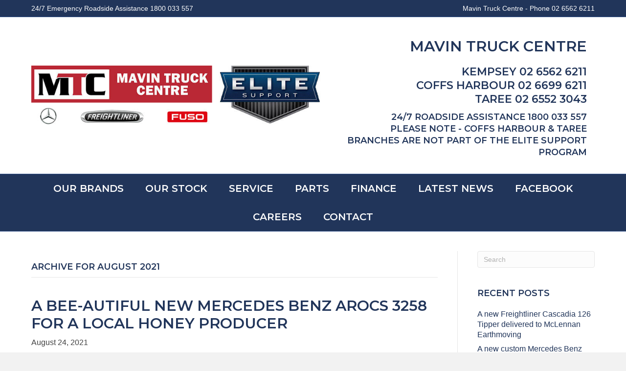

--- FILE ---
content_type: text/html; charset=UTF-8
request_url: https://www.mavintrucks.com.au/2021/08/
body_size: 10020
content:
<!DOCTYPE html>
<html lang="en-AU">
<head>
<meta charset="UTF-8" />
<meta name='viewport' content='width=device-width, initial-scale=1.0' />
<meta http-equiv='X-UA-Compatible' content='IE=edge' />
<link rel="profile" href="https://gmpg.org/xfn/11" />
<title>August 2021 &#8211; Mavin Truck Centre Mercedes Freightliner Trucks</title>
<meta name='robots' content='max-image-preview:large' />
	<style>img:is([sizes="auto" i], [sizes^="auto," i]) { contain-intrinsic-size: 3000px 1500px }</style>
	<link rel='dns-prefetch' href='//fonts.googleapis.com' />
<link href='https://fonts.gstatic.com' crossorigin rel='preconnect' />
<link rel="alternate" type="application/rss+xml" title="Mavin Truck Centre Mercedes Freightliner Trucks &raquo; Feed" href="https://www.mavintrucks.com.au/feed/" />
<link rel="alternate" type="application/rss+xml" title="Mavin Truck Centre Mercedes Freightliner Trucks &raquo; Comments Feed" href="https://www.mavintrucks.com.au/comments/feed/" />
<script>
window._wpemojiSettings = {"baseUrl":"https:\/\/s.w.org\/images\/core\/emoji\/16.0.1\/72x72\/","ext":".png","svgUrl":"https:\/\/s.w.org\/images\/core\/emoji\/16.0.1\/svg\/","svgExt":".svg","source":{"concatemoji":"https:\/\/www.mavintrucks.com.au\/wp-includes\/js\/wp-emoji-release.min.js?ver=6.8.3"}};
/*! This file is auto-generated */
!function(s,n){var o,i,e;function c(e){try{var t={supportTests:e,timestamp:(new Date).valueOf()};sessionStorage.setItem(o,JSON.stringify(t))}catch(e){}}function p(e,t,n){e.clearRect(0,0,e.canvas.width,e.canvas.height),e.fillText(t,0,0);var t=new Uint32Array(e.getImageData(0,0,e.canvas.width,e.canvas.height).data),a=(e.clearRect(0,0,e.canvas.width,e.canvas.height),e.fillText(n,0,0),new Uint32Array(e.getImageData(0,0,e.canvas.width,e.canvas.height).data));return t.every(function(e,t){return e===a[t]})}function u(e,t){e.clearRect(0,0,e.canvas.width,e.canvas.height),e.fillText(t,0,0);for(var n=e.getImageData(16,16,1,1),a=0;a<n.data.length;a++)if(0!==n.data[a])return!1;return!0}function f(e,t,n,a){switch(t){case"flag":return n(e,"\ud83c\udff3\ufe0f\u200d\u26a7\ufe0f","\ud83c\udff3\ufe0f\u200b\u26a7\ufe0f")?!1:!n(e,"\ud83c\udde8\ud83c\uddf6","\ud83c\udde8\u200b\ud83c\uddf6")&&!n(e,"\ud83c\udff4\udb40\udc67\udb40\udc62\udb40\udc65\udb40\udc6e\udb40\udc67\udb40\udc7f","\ud83c\udff4\u200b\udb40\udc67\u200b\udb40\udc62\u200b\udb40\udc65\u200b\udb40\udc6e\u200b\udb40\udc67\u200b\udb40\udc7f");case"emoji":return!a(e,"\ud83e\udedf")}return!1}function g(e,t,n,a){var r="undefined"!=typeof WorkerGlobalScope&&self instanceof WorkerGlobalScope?new OffscreenCanvas(300,150):s.createElement("canvas"),o=r.getContext("2d",{willReadFrequently:!0}),i=(o.textBaseline="top",o.font="600 32px Arial",{});return e.forEach(function(e){i[e]=t(o,e,n,a)}),i}function t(e){var t=s.createElement("script");t.src=e,t.defer=!0,s.head.appendChild(t)}"undefined"!=typeof Promise&&(o="wpEmojiSettingsSupports",i=["flag","emoji"],n.supports={everything:!0,everythingExceptFlag:!0},e=new Promise(function(e){s.addEventListener("DOMContentLoaded",e,{once:!0})}),new Promise(function(t){var n=function(){try{var e=JSON.parse(sessionStorage.getItem(o));if("object"==typeof e&&"number"==typeof e.timestamp&&(new Date).valueOf()<e.timestamp+604800&&"object"==typeof e.supportTests)return e.supportTests}catch(e){}return null}();if(!n){if("undefined"!=typeof Worker&&"undefined"!=typeof OffscreenCanvas&&"undefined"!=typeof URL&&URL.createObjectURL&&"undefined"!=typeof Blob)try{var e="postMessage("+g.toString()+"("+[JSON.stringify(i),f.toString(),p.toString(),u.toString()].join(",")+"));",a=new Blob([e],{type:"text/javascript"}),r=new Worker(URL.createObjectURL(a),{name:"wpTestEmojiSupports"});return void(r.onmessage=function(e){c(n=e.data),r.terminate(),t(n)})}catch(e){}c(n=g(i,f,p,u))}t(n)}).then(function(e){for(var t in e)n.supports[t]=e[t],n.supports.everything=n.supports.everything&&n.supports[t],"flag"!==t&&(n.supports.everythingExceptFlag=n.supports.everythingExceptFlag&&n.supports[t]);n.supports.everythingExceptFlag=n.supports.everythingExceptFlag&&!n.supports.flag,n.DOMReady=!1,n.readyCallback=function(){n.DOMReady=!0}}).then(function(){return e}).then(function(){var e;n.supports.everything||(n.readyCallback(),(e=n.source||{}).concatemoji?t(e.concatemoji):e.wpemoji&&e.twemoji&&(t(e.twemoji),t(e.wpemoji)))}))}((window,document),window._wpemojiSettings);
</script>
<style id='wp-emoji-styles-inline-css'>

	img.wp-smiley, img.emoji {
		display: inline !important;
		border: none !important;
		box-shadow: none !important;
		height: 1em !important;
		width: 1em !important;
		margin: 0 0.07em !important;
		vertical-align: -0.1em !important;
		background: none !important;
		padding: 0 !important;
	}
</style>
<link rel='stylesheet' id='wp-block-library-css' href='https://www.mavintrucks.com.au/wp-includes/css/dist/block-library/style.min.css?ver=6.8.3' media='all' />
<style id='wp-block-library-theme-inline-css'>
.wp-block-audio :where(figcaption){color:#555;font-size:13px;text-align:center}.is-dark-theme .wp-block-audio :where(figcaption){color:#ffffffa6}.wp-block-audio{margin:0 0 1em}.wp-block-code{border:1px solid #ccc;border-radius:4px;font-family:Menlo,Consolas,monaco,monospace;padding:.8em 1em}.wp-block-embed :where(figcaption){color:#555;font-size:13px;text-align:center}.is-dark-theme .wp-block-embed :where(figcaption){color:#ffffffa6}.wp-block-embed{margin:0 0 1em}.blocks-gallery-caption{color:#555;font-size:13px;text-align:center}.is-dark-theme .blocks-gallery-caption{color:#ffffffa6}:root :where(.wp-block-image figcaption){color:#555;font-size:13px;text-align:center}.is-dark-theme :root :where(.wp-block-image figcaption){color:#ffffffa6}.wp-block-image{margin:0 0 1em}.wp-block-pullquote{border-bottom:4px solid;border-top:4px solid;color:currentColor;margin-bottom:1.75em}.wp-block-pullquote cite,.wp-block-pullquote footer,.wp-block-pullquote__citation{color:currentColor;font-size:.8125em;font-style:normal;text-transform:uppercase}.wp-block-quote{border-left:.25em solid;margin:0 0 1.75em;padding-left:1em}.wp-block-quote cite,.wp-block-quote footer{color:currentColor;font-size:.8125em;font-style:normal;position:relative}.wp-block-quote:where(.has-text-align-right){border-left:none;border-right:.25em solid;padding-left:0;padding-right:1em}.wp-block-quote:where(.has-text-align-center){border:none;padding-left:0}.wp-block-quote.is-large,.wp-block-quote.is-style-large,.wp-block-quote:where(.is-style-plain){border:none}.wp-block-search .wp-block-search__label{font-weight:700}.wp-block-search__button{border:1px solid #ccc;padding:.375em .625em}:where(.wp-block-group.has-background){padding:1.25em 2.375em}.wp-block-separator.has-css-opacity{opacity:.4}.wp-block-separator{border:none;border-bottom:2px solid;margin-left:auto;margin-right:auto}.wp-block-separator.has-alpha-channel-opacity{opacity:1}.wp-block-separator:not(.is-style-wide):not(.is-style-dots){width:100px}.wp-block-separator.has-background:not(.is-style-dots){border-bottom:none;height:1px}.wp-block-separator.has-background:not(.is-style-wide):not(.is-style-dots){height:2px}.wp-block-table{margin:0 0 1em}.wp-block-table td,.wp-block-table th{word-break:normal}.wp-block-table :where(figcaption){color:#555;font-size:13px;text-align:center}.is-dark-theme .wp-block-table :where(figcaption){color:#ffffffa6}.wp-block-video :where(figcaption){color:#555;font-size:13px;text-align:center}.is-dark-theme .wp-block-video :where(figcaption){color:#ffffffa6}.wp-block-video{margin:0 0 1em}:root :where(.wp-block-template-part.has-background){margin-bottom:0;margin-top:0;padding:1.25em 2.375em}
</style>
<style id='classic-theme-styles-inline-css'>
/*! This file is auto-generated */
.wp-block-button__link{color:#fff;background-color:#32373c;border-radius:9999px;box-shadow:none;text-decoration:none;padding:calc(.667em + 2px) calc(1.333em + 2px);font-size:1.125em}.wp-block-file__button{background:#32373c;color:#fff;text-decoration:none}
</style>
<style id='global-styles-inline-css'>
:root{--wp--preset--aspect-ratio--square: 1;--wp--preset--aspect-ratio--4-3: 4/3;--wp--preset--aspect-ratio--3-4: 3/4;--wp--preset--aspect-ratio--3-2: 3/2;--wp--preset--aspect-ratio--2-3: 2/3;--wp--preset--aspect-ratio--16-9: 16/9;--wp--preset--aspect-ratio--9-16: 9/16;--wp--preset--color--black: #000000;--wp--preset--color--cyan-bluish-gray: #abb8c3;--wp--preset--color--white: #ffffff;--wp--preset--color--pale-pink: #f78da7;--wp--preset--color--vivid-red: #cf2e2e;--wp--preset--color--luminous-vivid-orange: #ff6900;--wp--preset--color--luminous-vivid-amber: #fcb900;--wp--preset--color--light-green-cyan: #7bdcb5;--wp--preset--color--vivid-green-cyan: #00d084;--wp--preset--color--pale-cyan-blue: #8ed1fc;--wp--preset--color--vivid-cyan-blue: #0693e3;--wp--preset--color--vivid-purple: #9b51e0;--wp--preset--color--fl-heading-text: #21355a;--wp--preset--color--fl-body-bg: #f2f2f2;--wp--preset--color--fl-body-text: #424242;--wp--preset--color--fl-accent: #21355a;--wp--preset--color--fl-accent-hover: #295195;--wp--preset--color--fl-topbar-bg: #21355a;--wp--preset--color--fl-topbar-text: #ffffff;--wp--preset--color--fl-topbar-link: #ffffff;--wp--preset--color--fl-topbar-hover: #76accd;--wp--preset--color--fl-header-bg: #ffffff;--wp--preset--color--fl-header-text: #21355a;--wp--preset--color--fl-header-link: #21355a;--wp--preset--color--fl-header-hover: #76accd;--wp--preset--color--fl-nav-bg: #21355a;--wp--preset--color--fl-nav-link: #ffffff;--wp--preset--color--fl-nav-hover: #76accd;--wp--preset--color--fl-content-bg: #ffffff;--wp--preset--color--fl-footer-widgets-bg: #ffffff;--wp--preset--color--fl-footer-widgets-text: #757575;--wp--preset--color--fl-footer-widgets-link: #2b7bb9;--wp--preset--color--fl-footer-widgets-hover: #2b7bb9;--wp--preset--color--fl-footer-bg: #21355a;--wp--preset--color--fl-footer-text: #ffffff;--wp--preset--color--fl-footer-link: #ffffff;--wp--preset--color--fl-footer-hover: #76accd;--wp--preset--gradient--vivid-cyan-blue-to-vivid-purple: linear-gradient(135deg,rgba(6,147,227,1) 0%,rgb(155,81,224) 100%);--wp--preset--gradient--light-green-cyan-to-vivid-green-cyan: linear-gradient(135deg,rgb(122,220,180) 0%,rgb(0,208,130) 100%);--wp--preset--gradient--luminous-vivid-amber-to-luminous-vivid-orange: linear-gradient(135deg,rgba(252,185,0,1) 0%,rgba(255,105,0,1) 100%);--wp--preset--gradient--luminous-vivid-orange-to-vivid-red: linear-gradient(135deg,rgba(255,105,0,1) 0%,rgb(207,46,46) 100%);--wp--preset--gradient--very-light-gray-to-cyan-bluish-gray: linear-gradient(135deg,rgb(238,238,238) 0%,rgb(169,184,195) 100%);--wp--preset--gradient--cool-to-warm-spectrum: linear-gradient(135deg,rgb(74,234,220) 0%,rgb(151,120,209) 20%,rgb(207,42,186) 40%,rgb(238,44,130) 60%,rgb(251,105,98) 80%,rgb(254,248,76) 100%);--wp--preset--gradient--blush-light-purple: linear-gradient(135deg,rgb(255,206,236) 0%,rgb(152,150,240) 100%);--wp--preset--gradient--blush-bordeaux: linear-gradient(135deg,rgb(254,205,165) 0%,rgb(254,45,45) 50%,rgb(107,0,62) 100%);--wp--preset--gradient--luminous-dusk: linear-gradient(135deg,rgb(255,203,112) 0%,rgb(199,81,192) 50%,rgb(65,88,208) 100%);--wp--preset--gradient--pale-ocean: linear-gradient(135deg,rgb(255,245,203) 0%,rgb(182,227,212) 50%,rgb(51,167,181) 100%);--wp--preset--gradient--electric-grass: linear-gradient(135deg,rgb(202,248,128) 0%,rgb(113,206,126) 100%);--wp--preset--gradient--midnight: linear-gradient(135deg,rgb(2,3,129) 0%,rgb(40,116,252) 100%);--wp--preset--font-size--small: 13px;--wp--preset--font-size--medium: 20px;--wp--preset--font-size--large: 36px;--wp--preset--font-size--x-large: 42px;--wp--preset--spacing--20: 0.44rem;--wp--preset--spacing--30: 0.67rem;--wp--preset--spacing--40: 1rem;--wp--preset--spacing--50: 1.5rem;--wp--preset--spacing--60: 2.25rem;--wp--preset--spacing--70: 3.38rem;--wp--preset--spacing--80: 5.06rem;--wp--preset--shadow--natural: 6px 6px 9px rgba(0, 0, 0, 0.2);--wp--preset--shadow--deep: 12px 12px 50px rgba(0, 0, 0, 0.4);--wp--preset--shadow--sharp: 6px 6px 0px rgba(0, 0, 0, 0.2);--wp--preset--shadow--outlined: 6px 6px 0px -3px rgba(255, 255, 255, 1), 6px 6px rgba(0, 0, 0, 1);--wp--preset--shadow--crisp: 6px 6px 0px rgba(0, 0, 0, 1);}:where(.is-layout-flex){gap: 0.5em;}:where(.is-layout-grid){gap: 0.5em;}body .is-layout-flex{display: flex;}.is-layout-flex{flex-wrap: wrap;align-items: center;}.is-layout-flex > :is(*, div){margin: 0;}body .is-layout-grid{display: grid;}.is-layout-grid > :is(*, div){margin: 0;}:where(.wp-block-columns.is-layout-flex){gap: 2em;}:where(.wp-block-columns.is-layout-grid){gap: 2em;}:where(.wp-block-post-template.is-layout-flex){gap: 1.25em;}:where(.wp-block-post-template.is-layout-grid){gap: 1.25em;}.has-black-color{color: var(--wp--preset--color--black) !important;}.has-cyan-bluish-gray-color{color: var(--wp--preset--color--cyan-bluish-gray) !important;}.has-white-color{color: var(--wp--preset--color--white) !important;}.has-pale-pink-color{color: var(--wp--preset--color--pale-pink) !important;}.has-vivid-red-color{color: var(--wp--preset--color--vivid-red) !important;}.has-luminous-vivid-orange-color{color: var(--wp--preset--color--luminous-vivid-orange) !important;}.has-luminous-vivid-amber-color{color: var(--wp--preset--color--luminous-vivid-amber) !important;}.has-light-green-cyan-color{color: var(--wp--preset--color--light-green-cyan) !important;}.has-vivid-green-cyan-color{color: var(--wp--preset--color--vivid-green-cyan) !important;}.has-pale-cyan-blue-color{color: var(--wp--preset--color--pale-cyan-blue) !important;}.has-vivid-cyan-blue-color{color: var(--wp--preset--color--vivid-cyan-blue) !important;}.has-vivid-purple-color{color: var(--wp--preset--color--vivid-purple) !important;}.has-black-background-color{background-color: var(--wp--preset--color--black) !important;}.has-cyan-bluish-gray-background-color{background-color: var(--wp--preset--color--cyan-bluish-gray) !important;}.has-white-background-color{background-color: var(--wp--preset--color--white) !important;}.has-pale-pink-background-color{background-color: var(--wp--preset--color--pale-pink) !important;}.has-vivid-red-background-color{background-color: var(--wp--preset--color--vivid-red) !important;}.has-luminous-vivid-orange-background-color{background-color: var(--wp--preset--color--luminous-vivid-orange) !important;}.has-luminous-vivid-amber-background-color{background-color: var(--wp--preset--color--luminous-vivid-amber) !important;}.has-light-green-cyan-background-color{background-color: var(--wp--preset--color--light-green-cyan) !important;}.has-vivid-green-cyan-background-color{background-color: var(--wp--preset--color--vivid-green-cyan) !important;}.has-pale-cyan-blue-background-color{background-color: var(--wp--preset--color--pale-cyan-blue) !important;}.has-vivid-cyan-blue-background-color{background-color: var(--wp--preset--color--vivid-cyan-blue) !important;}.has-vivid-purple-background-color{background-color: var(--wp--preset--color--vivid-purple) !important;}.has-black-border-color{border-color: var(--wp--preset--color--black) !important;}.has-cyan-bluish-gray-border-color{border-color: var(--wp--preset--color--cyan-bluish-gray) !important;}.has-white-border-color{border-color: var(--wp--preset--color--white) !important;}.has-pale-pink-border-color{border-color: var(--wp--preset--color--pale-pink) !important;}.has-vivid-red-border-color{border-color: var(--wp--preset--color--vivid-red) !important;}.has-luminous-vivid-orange-border-color{border-color: var(--wp--preset--color--luminous-vivid-orange) !important;}.has-luminous-vivid-amber-border-color{border-color: var(--wp--preset--color--luminous-vivid-amber) !important;}.has-light-green-cyan-border-color{border-color: var(--wp--preset--color--light-green-cyan) !important;}.has-vivid-green-cyan-border-color{border-color: var(--wp--preset--color--vivid-green-cyan) !important;}.has-pale-cyan-blue-border-color{border-color: var(--wp--preset--color--pale-cyan-blue) !important;}.has-vivid-cyan-blue-border-color{border-color: var(--wp--preset--color--vivid-cyan-blue) !important;}.has-vivid-purple-border-color{border-color: var(--wp--preset--color--vivid-purple) !important;}.has-vivid-cyan-blue-to-vivid-purple-gradient-background{background: var(--wp--preset--gradient--vivid-cyan-blue-to-vivid-purple) !important;}.has-light-green-cyan-to-vivid-green-cyan-gradient-background{background: var(--wp--preset--gradient--light-green-cyan-to-vivid-green-cyan) !important;}.has-luminous-vivid-amber-to-luminous-vivid-orange-gradient-background{background: var(--wp--preset--gradient--luminous-vivid-amber-to-luminous-vivid-orange) !important;}.has-luminous-vivid-orange-to-vivid-red-gradient-background{background: var(--wp--preset--gradient--luminous-vivid-orange-to-vivid-red) !important;}.has-very-light-gray-to-cyan-bluish-gray-gradient-background{background: var(--wp--preset--gradient--very-light-gray-to-cyan-bluish-gray) !important;}.has-cool-to-warm-spectrum-gradient-background{background: var(--wp--preset--gradient--cool-to-warm-spectrum) !important;}.has-blush-light-purple-gradient-background{background: var(--wp--preset--gradient--blush-light-purple) !important;}.has-blush-bordeaux-gradient-background{background: var(--wp--preset--gradient--blush-bordeaux) !important;}.has-luminous-dusk-gradient-background{background: var(--wp--preset--gradient--luminous-dusk) !important;}.has-pale-ocean-gradient-background{background: var(--wp--preset--gradient--pale-ocean) !important;}.has-electric-grass-gradient-background{background: var(--wp--preset--gradient--electric-grass) !important;}.has-midnight-gradient-background{background: var(--wp--preset--gradient--midnight) !important;}.has-small-font-size{font-size: var(--wp--preset--font-size--small) !important;}.has-medium-font-size{font-size: var(--wp--preset--font-size--medium) !important;}.has-large-font-size{font-size: var(--wp--preset--font-size--large) !important;}.has-x-large-font-size{font-size: var(--wp--preset--font-size--x-large) !important;}
:where(.wp-block-post-template.is-layout-flex){gap: 1.25em;}:where(.wp-block-post-template.is-layout-grid){gap: 1.25em;}
:where(.wp-block-columns.is-layout-flex){gap: 2em;}:where(.wp-block-columns.is-layout-grid){gap: 2em;}
:root :where(.wp-block-pullquote){font-size: 1.5em;line-height: 1.6;}
</style>
<link rel='stylesheet' id='jquery-magnificpopup-css' href='https://www.mavintrucks.com.au/wp-content/plugins/bb-plugin/css/jquery.magnificpopup.min.css?ver=2.10.0.5' media='all' />
<link rel='stylesheet' id='bootstrap-css' href='https://www.mavintrucks.com.au/wp-content/themes/bb-theme/css/bootstrap.min.css?ver=1.7.19.1' media='all' />
<link rel='stylesheet' id='fl-automator-skin-css' href='https://www.mavintrucks.com.au/wp-content/uploads/bb-theme/skin-696d412cb3a7f.css?ver=1.7.19.1' media='all' />
<link rel='stylesheet' id='fl-child-theme-css' href='https://www.mavintrucks.com.au/wp-content/themes/bb-theme-child/style.css?ver=6.8.3' media='all' />
<link rel='stylesheet' id='fl-builder-google-fonts-54415bb42194d3934d545ffcaff4be80-css' href='//fonts.googleapis.com/css?family=Montserrat%3A600&#038;ver=6.8.3' media='all' />
<script src="https://www.mavintrucks.com.au/wp-includes/js/jquery/jquery.min.js?ver=3.7.1" id="jquery-core-js"></script>
<script src="https://www.mavintrucks.com.au/wp-includes/js/jquery/jquery-migrate.min.js?ver=3.4.1" id="jquery-migrate-js"></script>
<link rel="https://api.w.org/" href="https://www.mavintrucks.com.au/wp-json/" /><link rel="EditURI" type="application/rsd+xml" title="RSD" href="https://www.mavintrucks.com.au/xmlrpc.php?rsd" />
<meta name="generator" content="WordPress 6.8.3" />
<link rel="icon" href="https://www.mavintrucks.com.au/wp-content/uploads/2020/01/cropped-argosy_front-32x32.jpg" sizes="32x32" />
<link rel="icon" href="https://www.mavintrucks.com.au/wp-content/uploads/2020/01/cropped-argosy_front-192x192.jpg" sizes="192x192" />
<link rel="apple-touch-icon" href="https://www.mavintrucks.com.au/wp-content/uploads/2020/01/cropped-argosy_front-180x180.jpg" />
<meta name="msapplication-TileImage" content="https://www.mavintrucks.com.au/wp-content/uploads/2020/01/cropped-argosy_front-270x270.jpg" />
		<style id="wp-custom-css">
			.fl-page-nav-bottom {
  text-align: center;
}

.fl-page-nav-bottom ul.nav {
  float: none;
}

.fl-page-nav-bottom ul.nav > li {
  display: inline-block;
  float: none;
}

.fl-page-nav-bottom ul.sub-menu {
  text-align: left;
}

.center-vertical {
  align-items: center;
}

html body .fl-page-bar {
font-size:14px;
}

table, th, td {
  border: 1px solid black;
  border-collapse: collapse;
}
th, td {
  padding: 10px;
}
@media (min-width: 768px) {
  /*Change logo wrapper width*/
  .fl-page-header-primary .row > div:first-child {
    width: 55%;
  }
  /*Change header content wrapper width*/
  .fl-page-header-primary .row > div:last-child {
    width: 45%;
  }
}
		</style>
		<meta name=”viewport” content=”width=device-width, initial-scale=1″><meta name="google-site-verification" content="MjjG0ZeAIXJpH-3p_DZ9TKKLDMY8wtXulepx9RcVI94" />
</head>
<body class="archive date wp-theme-bb-theme wp-child-theme-bb-theme-child fl-builder-2-10-0-5 fl-theme-1-7-19-1 fl-no-js fl-framework-bootstrap fl-preset-default fl-full-width" itemscope="itemscope" itemtype="https://schema.org/WebPage">
<a aria-label="Skip to content" class="fl-screen-reader-text" href="#fl-main-content">Skip to content</a><div class="fl-page">
	<div class="fl-page-bar">
	<div class="fl-page-bar-container container">
		<div class="fl-page-bar-row row">
			<div class="col-sm-6 col-md-6 text-left clearfix"><div class="fl-page-bar-text fl-page-bar-text-1">24/7 Emergency Roadside Assistance <a href="tel:1800 033 557">1800 033 557</a></div></div>			<div class="col-sm-6 col-md-6 text-right clearfix"><div class="fl-page-bar-text fl-page-bar-text-2">Mavin Truck Centre - <a href="tel:0265626211">Phone 02 6562 6211</a></div></div>		</div>
	</div>
</div><!-- .fl-page-bar -->
<header class="fl-page-header fl-page-header-primary fl-page-nav-bottom fl-page-nav-toggle-button fl-page-nav-toggle-visible-mobile" itemscope="itemscope" itemtype="https://schema.org/WPHeader" role="banner">
	<div class="fl-page-header-wrap">
		<div class="fl-page-header-container container">
			<div class="fl-page-header-row row">
				<div class="col-sm-6 col-md-6 fl-page-header-logo-col">
					<div class="fl-page-header-logo" itemscope="itemscope" itemtype="https://schema.org/Organization">
						<a href="https://www.mavintrucks.com.au/" itemprop="url"><img class="fl-logo-img" loading="false" data-no-lazy="1"   itemscope itemtype="https://schema.org/ImageObject" src="https://www.mavintrucks.com.au/wp-content/uploads/2020/11/mavin_truck_centre.jpg" data-retina="https://www.mavintrucks.com.au/wp-content/uploads/2020/11/mavin_truck_centre.jpg" data-mobile="https://www.mavintrucks.com.au/wp-content/uploads/2020/11/mavin_truck_centre_elite.jpg" data-mobile-width="471" data-mobile-height="346" title="" width="767" data-width="767" height="155" data-height="155" alt="Mavin Truck Centre Mercedes Freightliner Trucks" /><meta itemprop="name" content="Mavin Truck Centre Mercedes Freightliner Trucks" /></a>
											</div>
				</div>
				<div class="col-sm-6 col-md-6 fl-page-nav-col">
					<div class="fl-page-header-content">
						<div class="fl-page-header-text"><h2>Mavin Truck Centre</h2><h3><a href="tel:0265626211">Kempsey 02 6562 6211</a><br>
<a href="tel:0266996211">Coffs Harbour 02 6699 6211</a><br>
<a href="tel:0265523043 ">Taree 02 6552 3043 </a></h3>
<h4>24/7 Roadside Assistance<a href="tel:1800 033 557"> 1800 033 557</a><br>PLEASE NOTE - COFFS HARBOUR & TAREE BRANCHES ARE NOT PART OF THE ELITE SUPPORT PROGRAM</h4></div>					</div>
				</div>
			</div>
		</div>
	</div>
	<div class="fl-page-nav-wrap">
		<div class="fl-page-nav-container container">
			<nav class="fl-page-nav navbar navbar-default navbar-expand-md" aria-label="Header Menu" itemscope="itemscope" itemtype="https://schema.org/SiteNavigationElement" role="navigation">
				<button type="button" class="navbar-toggle navbar-toggler" data-toggle="collapse" data-target=".fl-page-nav-collapse">
					<span>Menu</span>
				</button>
				<div class="fl-page-nav-collapse collapse navbar-collapse">
					<ul id="menu-mavin" class="nav navbar-nav menu fl-theme-menu"><li id="menu-item-470" class="menu-item menu-item-type-custom menu-item-object-custom menu-item-has-children menu-item-470 nav-item"><a href="#" class="nav-link">Our Brands</a><div class="fl-submenu-icon-wrap"><span class="fl-submenu-toggle-icon"></span></div>
<ul class="sub-menu">
	<li id="menu-item-2058" class="menu-item menu-item-type-custom menu-item-object-custom menu-item-2058 nav-item"><a target="_blank" href="https://www.mercedes-benz-trucks.com/au/en/home.html" class="nav-link">Mercedes Benz</a></li>
	<li id="menu-item-2059" class="menu-item menu-item-type-custom menu-item-object-custom menu-item-2059 nav-item"><a target="_blank" href="https://www.freightliner.com.au/" class="nav-link">Freightliner</a></li>
	<li id="menu-item-2060" class="menu-item menu-item-type-custom menu-item-object-custom menu-item-2060 nav-item"><a target="_blank" href="https://www.fuso.com.au/" class="nav-link">Fuso</a></li>
</ul>
</li>
<li id="menu-item-69" class="menu-item menu-item-type-custom menu-item-object-custom menu-item-has-children menu-item-69 nav-item"><a target="_blank" href="http://mavintruckcentre.industrysales.com.au" class="nav-link">Our Stock</a><div class="fl-submenu-icon-wrap"><span class="fl-submenu-toggle-icon"></span></div>
<ul class="sub-menu">
	<li id="menu-item-2063" class="menu-item menu-item-type-custom menu-item-object-custom menu-item-2063 nav-item"><a target="_blank" href="http://mavintruckcentre.industrysales.com.au" class="nav-link">New Trucks</a></li>
	<li id="menu-item-2064" class="menu-item menu-item-type-custom menu-item-object-custom menu-item-2064 nav-item"><a target="_blank" href="http://mavintruckcentre.industrysales.com.au" class="nav-link">Used Trucks</a></li>
</ul>
</li>
<li id="menu-item-235" class="menu-item menu-item-type-post_type menu-item-object-page menu-item-has-children menu-item-235 nav-item"><a href="https://www.mavintrucks.com.au/truck-repairs-and-service-kempsey-nsw/" class="nav-link">Service</a><div class="fl-submenu-icon-wrap"><span class="fl-submenu-toggle-icon"></span></div>
<ul class="sub-menu">
	<li id="menu-item-1655" class="menu-item menu-item-type-post_type menu-item-object-page menu-item-1655 nav-item"><a href="https://www.mavintrucks.com.au/daimler-elite-support-certification/" class="nav-link">Elite Support</a></li>
</ul>
</li>
<li id="menu-item-234" class="menu-item menu-item-type-post_type menu-item-object-page menu-item-234 nav-item"><a href="https://www.mavintrucks.com.au/truck-spare-parts-kempsey-nsw/" class="nav-link">Parts</a></li>
<li id="menu-item-257" class="menu-item menu-item-type-post_type menu-item-object-page menu-item-257 nav-item"><a href="https://www.mavintrucks.com.au/truck-finance/" class="nav-link">Finance</a></li>
<li id="menu-item-283" class="menu-item menu-item-type-post_type menu-item-object-page current_page_parent menu-item-283 nav-item"><a href="https://www.mavintrucks.com.au/latest-news-from-mavin-truck-centre/" class="nav-link">Latest News</a></li>
<li id="menu-item-825" class="menu-item menu-item-type-custom menu-item-object-custom menu-item-825 nav-item"><a target="_blank" href="https://www.facebook.com/mavintruckcentre" class="nav-link">Facebook</a></li>
<li id="menu-item-2088" class="menu-item menu-item-type-post_type menu-item-object-page menu-item-2088 nav-item"><a href="https://www.mavintrucks.com.au/careers-with-mavin-trucks-join-our-team/" class="nav-link">Careers</a></li>
<li id="menu-item-236" class="menu-item menu-item-type-post_type menu-item-object-page menu-item-236 nav-item"><a href="https://www.mavintrucks.com.au/contact-mavin-truck-centre-kempsey-nsw/" class="nav-link">Contact</a></li>
</ul>				</div>
			</nav>
		</div>
	</div>
</header><!-- .fl-page-header -->
	<div id="fl-main-content" class="fl-page-content" itemprop="mainContentOfPage" role="main">

		
<div class="fl-archive container">
	<div class="row">

		
		<div class="fl-content fl-content-left col-md-9" itemscope="itemscope" itemtype="https://schema.org/Blog">

			<header class="fl-archive-header" role="banner">
	<h1 class="fl-archive-title">Archive for  August 2021</h1>
</header>

			
									<article class="fl-post post-1090 post type-post status-publish format-standard has-post-thumbnail hentry category-mavin-truck-centre category-mercedes-benz category-our-customers" id="fl-post-1090" itemscope="itemscope" itemtype="https://schema.org/BlogPosting">

				
	<header class="fl-post-header">
		<h2 class="fl-post-title" itemprop="headline">
			<a href="https://www.mavintrucks.com.au/mavin-truck-centre/a-bee-autiful-new-mercedes-benz-arocs-3258-for-a-local-honey-producer/" rel="bookmark" title="A BEE-autiful new Mercedes Benz Arocs 3258 for a local honey producer">A BEE-autiful new Mercedes Benz Arocs 3258 for a local honey producer</a>
					</h2>
		<div class="fl-post-meta fl-post-meta-top"><span class="fl-post-date">August 24, 2021</span></div><meta itemscope itemprop="mainEntityOfPage" itemtype="https://schema.org/WebPage" itemid="https://www.mavintrucks.com.au/mavin-truck-centre/a-bee-autiful-new-mercedes-benz-arocs-3258-for-a-local-honey-producer/" content="A BEE-autiful new Mercedes Benz Arocs 3258 for a local honey producer" /><meta itemprop="datePublished" content="2021-08-24" /><meta itemprop="dateModified" content="2021-08-23" /><div itemprop="publisher" itemscope itemtype="https://schema.org/Organization"><meta itemprop="name" content="Mavin Truck Centre Mercedes Freightliner Trucks"><div itemprop="logo" itemscope itemtype="https://schema.org/ImageObject"><meta itemprop="url" content="https://www.mavintrucks.com.au/wp-content/uploads/2020/11/mavin_truck_centre.jpg"></div></div><div itemscope itemprop="author" itemtype="https://schema.org/Person"><meta itemprop="url" content="https://www.mavintrucks.com.au/author/admin/" /><meta itemprop="name" content="MTC" /></div><div itemscope itemprop="image" itemtype="https://schema.org/ImageObject"><meta itemprop="url" content="https://www.mavintrucks.com.au/wp-content/uploads/2021/08/arocs1.jpg" /><meta itemprop="width" content="1600" /><meta itemprop="height" content="1067" /></div><div itemprop="interactionStatistic" itemscope itemtype="https://schema.org/InteractionCounter"><meta itemprop="interactionType" content="https://schema.org/CommentAction" /><meta itemprop="userInteractionCount" content="0" /></div>	</header><!-- .fl-post-header -->

					<div class="fl-post-thumb">
			<a href="https://www.mavintrucks.com.au/mavin-truck-centre/a-bee-autiful-new-mercedes-benz-arocs-3258-for-a-local-honey-producer/" rel="bookmark" title="A BEE-autiful new Mercedes Benz Arocs 3258 for a local honey producer">
				<img width="1280" height="854" src="https://www.mavintrucks.com.au/wp-content/uploads/2021/08/arocs1-1280x854.jpg" class="attachment-large size-large wp-post-image" alt="" decoding="async" fetchpriority="high" srcset="https://www.mavintrucks.com.au/wp-content/uploads/2021/08/arocs1-1280x854.jpg 1280w, https://www.mavintrucks.com.au/wp-content/uploads/2021/08/arocs1-800x534.jpg 800w, https://www.mavintrucks.com.au/wp-content/uploads/2021/08/arocs1-300x200.jpg 300w, https://www.mavintrucks.com.au/wp-content/uploads/2021/08/arocs1-768x512.jpg 768w, https://www.mavintrucks.com.au/wp-content/uploads/2021/08/arocs1-1536x1024.jpg 1536w, https://www.mavintrucks.com.au/wp-content/uploads/2021/08/arocs1.jpg 1600w" sizes="(max-width: 1280px) 100vw, 1280px" />			</a>
		</div>
		
					<div class="fl-post-content clearfix" itemprop="text">
		<p>The Cooper family of Eungai Creek have just taken delivery of a brand new Mercedes Benz Arocs 3258. The truck will be used to deliver bee hives across NSW, Victoria and Western Queensland. If fact they currently have bees in Robinvale, Victoria pollinating almond plantations. Ross Cooper has been farming honey for over 40 years&hellip;</p>
<a class="fl-post-more-link" href="https://www.mavintrucks.com.au/mavin-truck-centre/a-bee-autiful-new-mercedes-benz-arocs-3258-for-a-local-honey-producer/">Read More</a>	</div><!-- .fl-post-content -->

			
</article>
<!-- .fl-post -->
				
				
			
		</div>

		<div class="fl-sidebar  fl-sidebar-right fl-sidebar-display-desktop col-md-3" itemscope="itemscope" itemtype="https://schema.org/WPSideBar">
		<aside id="search-2" class="fl-widget widget_search"><form aria-label="Search" method="get" role="search" action="https://www.mavintrucks.com.au/" title="Type and press Enter to search.">
	<input aria-label="Search" type="search" class="fl-search-input form-control" name="s" placeholder="Search"  value="" onfocus="if (this.value === 'Search') { this.value = ''; }" onblur="if (this.value === '') this.value='Search';" />
</form>
</aside>
		<aside id="recent-posts-2" class="fl-widget widget_recent_entries">
		<h4 class="fl-widget-title">Recent Posts</h4>
		<ul>
											<li>
					<a href="https://www.mavintrucks.com.au/freightliner/a-new-freightliner-cascadia-126-tipper-delivered-to-mclennan-earthmoving/">A new Freightliner Cascadia 126 Tipper delivered to McLennan Earthmoving</a>
									</li>
											<li>
					<a href="https://www.mavintrucks.com.au/actros/a-new-custom-mercedes-benz-2663-from-mtc-joins-the-xpress-fleet/">A new custom Mercedes Benz 2663 from MTC joins the Xpress Fleet</a>
									</li>
											<li>
					<a href="https://www.mavintrucks.com.au/mercedes-benz/mtc-deliver-a-new-mercedes-benz-2646-fitted-with-a-custom-built-horse-float/">MTC deliver a new Mercedes Benz 2646 fitted with a Custom Built Horse Float</a>
									</li>
											<li>
					<a href="https://www.mavintrucks.com.au/actros/another-mercedes-benz-actros-1835l-rigid-delivered-to-deans-express-delivery/">Another Mercedes Benz Actros 1835L Rigid delivered to Deans Express Delivery</a>
									</li>
											<li>
					<a href="https://www.mavintrucks.com.au/mercedes-benz/mtc-deliver-6-more-mercedes-benz-actros-2646-pure-models-to-northern-freight-services/">MTC deliver 6 more Mercedes Benz Actros 2646 Pure Models to Northern Freight Services</a>
									</li>
											<li>
					<a href="https://www.mavintrucks.com.au/freightliner/nabiac-hay-rural/">Nabiac Hay &#038; Rural take delivery of another Freightliner Cascadia from MTC</a>
									</li>
											<li>
					<a href="https://www.mavintrucks.com.au/our-customers/a-new-cascadia-126-delivered-to-a-m-stone-transport/">A new Freightliner Cascadia 126 delivered to A &#038; M Stone Transport</a>
									</li>
											<li>
					<a href="https://www.mavintrucks.com.au/mercedes-benz/a-new-mercedes-benz-actros-2658-streamspace/">A new Mercedes Benz Actros 2658 Streamspace 19m B Double combination</a>
									</li>
											<li>
					<a href="https://www.mavintrucks.com.au/mercedes-benz/mtc-deliver-the-30th-new-truck-to-the-team-at-williamson-bros/">MTC deliver the 30th new truck to the team at Williamson Bros.</a>
									</li>
											<li>
					<a href="https://www.mavintrucks.com.au/mercedes-benz/local-beekeeper-zach-takes-delivery-of-his-new-arocs-3253/">Local Beekeeper Zach takes delivery of his new Arocs 3253</a>
									</li>
					</ul>

		</aside><aside id="archives-2" class="fl-widget widget_archive"><h4 class="fl-widget-title">Archives</h4>
			<ul>
					<li><a href='https://www.mavintrucks.com.au/2024/12/'>December 2024</a></li>
	<li><a href='https://www.mavintrucks.com.au/2024/11/'>November 2024</a></li>
	<li><a href='https://www.mavintrucks.com.au/2024/10/'>October 2024</a></li>
	<li><a href='https://www.mavintrucks.com.au/2024/09/'>September 2024</a></li>
	<li><a href='https://www.mavintrucks.com.au/2024/07/'>July 2024</a></li>
	<li><a href='https://www.mavintrucks.com.au/2024/05/'>May 2024</a></li>
	<li><a href='https://www.mavintrucks.com.au/2024/04/'>April 2024</a></li>
	<li><a href='https://www.mavintrucks.com.au/2024/03/'>March 2024</a></li>
	<li><a href='https://www.mavintrucks.com.au/2024/02/'>February 2024</a></li>
	<li><a href='https://www.mavintrucks.com.au/2023/12/'>December 2023</a></li>
	<li><a href='https://www.mavintrucks.com.au/2023/11/'>November 2023</a></li>
	<li><a href='https://www.mavintrucks.com.au/2023/10/'>October 2023</a></li>
	<li><a href='https://www.mavintrucks.com.au/2023/09/'>September 2023</a></li>
	<li><a href='https://www.mavintrucks.com.au/2023/08/'>August 2023</a></li>
	<li><a href='https://www.mavintrucks.com.au/2023/07/'>July 2023</a></li>
	<li><a href='https://www.mavintrucks.com.au/2023/05/'>May 2023</a></li>
	<li><a href='https://www.mavintrucks.com.au/2023/02/'>February 2023</a></li>
	<li><a href='https://www.mavintrucks.com.au/2023/01/'>January 2023</a></li>
	<li><a href='https://www.mavintrucks.com.au/2022/12/'>December 2022</a></li>
	<li><a href='https://www.mavintrucks.com.au/2022/11/'>November 2022</a></li>
	<li><a href='https://www.mavintrucks.com.au/2022/10/'>October 2022</a></li>
	<li><a href='https://www.mavintrucks.com.au/2022/09/'>September 2022</a></li>
	<li><a href='https://www.mavintrucks.com.au/2022/08/'>August 2022</a></li>
	<li><a href='https://www.mavintrucks.com.au/2022/07/'>July 2022</a></li>
	<li><a href='https://www.mavintrucks.com.au/2022/06/'>June 2022</a></li>
	<li><a href='https://www.mavintrucks.com.au/2022/05/'>May 2022</a></li>
	<li><a href='https://www.mavintrucks.com.au/2022/04/'>April 2022</a></li>
	<li><a href='https://www.mavintrucks.com.au/2022/03/'>March 2022</a></li>
	<li><a href='https://www.mavintrucks.com.au/2022/02/'>February 2022</a></li>
	<li><a href='https://www.mavintrucks.com.au/2022/01/'>January 2022</a></li>
	<li><a href='https://www.mavintrucks.com.au/2021/12/'>December 2021</a></li>
	<li><a href='https://www.mavintrucks.com.au/2021/11/'>November 2021</a></li>
	<li><a href='https://www.mavintrucks.com.au/2021/10/'>October 2021</a></li>
	<li><a href='https://www.mavintrucks.com.au/2021/09/'>September 2021</a></li>
	<li><a href='https://www.mavintrucks.com.au/2021/08/' aria-current="page">August 2021</a></li>
	<li><a href='https://www.mavintrucks.com.au/2021/07/'>July 2021</a></li>
	<li><a href='https://www.mavintrucks.com.au/2021/06/'>June 2021</a></li>
	<li><a href='https://www.mavintrucks.com.au/2021/05/'>May 2021</a></li>
	<li><a href='https://www.mavintrucks.com.au/2021/04/'>April 2021</a></li>
	<li><a href='https://www.mavintrucks.com.au/2021/03/'>March 2021</a></li>
	<li><a href='https://www.mavintrucks.com.au/2021/02/'>February 2021</a></li>
	<li><a href='https://www.mavintrucks.com.au/2021/01/'>January 2021</a></li>
	<li><a href='https://www.mavintrucks.com.au/2020/12/'>December 2020</a></li>
	<li><a href='https://www.mavintrucks.com.au/2020/11/'>November 2020</a></li>
	<li><a href='https://www.mavintrucks.com.au/2020/10/'>October 2020</a></li>
	<li><a href='https://www.mavintrucks.com.au/2020/09/'>September 2020</a></li>
	<li><a href='https://www.mavintrucks.com.au/2020/08/'>August 2020</a></li>
	<li><a href='https://www.mavintrucks.com.au/2020/07/'>July 2020</a></li>
	<li><a href='https://www.mavintrucks.com.au/2020/05/'>May 2020</a></li>
	<li><a href='https://www.mavintrucks.com.au/2019/02/'>February 2019</a></li>
	<li><a href='https://www.mavintrucks.com.au/2018/03/'>March 2018</a></li>
	<li><a href='https://www.mavintrucks.com.au/2017/07/'>July 2017</a></li>
	<li><a href='https://www.mavintrucks.com.au/2017/06/'>June 2017</a></li>
	<li><a href='https://www.mavintrucks.com.au/2017/04/'>April 2017</a></li>
	<li><a href='https://www.mavintrucks.com.au/2017/03/'>March 2017</a></li>
	<li><a href='https://www.mavintrucks.com.au/2017/02/'>February 2017</a></li>
			</ul>

			</aside><aside id="categories-2" class="fl-widget widget_categories"><h4 class="fl-widget-title">Categories</h4>
			<ul>
					<li class="cat-item cat-item-10"><a href="https://www.mavintrucks.com.au/category/actros/">Actros</a>
</li>
	<li class="cat-item cat-item-18"><a href="https://www.mavintrucks.com.au/category/cascadia/">Cascadia</a>
</li>
	<li class="cat-item cat-item-17"><a href="https://www.mavintrucks.com.au/category/coffs-harbour/">Coffs Harbour</a>
</li>
	<li class="cat-item cat-item-14"><a href="https://www.mavintrucks.com.au/category/daimler-elite-support/">Daimler Elite Support</a>
</li>
	<li class="cat-item cat-item-16"><a href="https://www.mavintrucks.com.au/category/daimler-trucks/">Daimler Trucks</a>
</li>
	<li class="cat-item cat-item-7"><a href="https://www.mavintrucks.com.au/category/freightliner/">Freightliner</a>
</li>
	<li class="cat-item cat-item-15"><a href="https://www.mavintrucks.com.au/category/fuso/">Fuso</a>
</li>
	<li class="cat-item cat-item-12"><a href="https://www.mavintrucks.com.au/category/kempsey-nsw/">Kempsey NSW</a>
</li>
	<li class="cat-item cat-item-8"><a href="https://www.mavintrucks.com.au/category/mavin-truck-centre/">Mavin Truck Centre</a>
</li>
	<li class="cat-item cat-item-9"><a href="https://www.mavintrucks.com.au/category/mercedes-benz/">Mercedes Benz</a>
</li>
	<li class="cat-item cat-item-11"><a href="https://www.mavintrucks.com.au/category/our-customers/">Our Customers</a>
</li>
			</ul>

			</aside>	</div>

	</div>
</div>


	</div><!-- .fl-page-content -->
		<footer class="fl-page-footer-wrap" itemscope="itemscope" itemtype="https://schema.org/WPFooter"  role="contentinfo">
		<div class="fl-page-footer">
	<div class="fl-page-footer-container container">
		<div class="fl-page-footer-row row">
			<div class="col-sm-6 col-md-6 text-left clearfix"><div class="fl-page-footer-text fl-page-footer-text-1">Mavin Truck Centre Pty Ltd - Motor Dealer License MD047143 -  Motor Repairers License MVRL50358 -<a href="http://www.mavintrucks.com.au//home5/portwebc/public_html/mtc//home5/portwebc/public_html/mtcblue/wp-content/uploads/2018/01/Privacy-Policy.pdf" target="_blank">Privacy Policy</a>
</div></div>			<div class="col-sm-6 col-md-6 text-right clearfix"><div class="fl-page-footer-text fl-page-footer-text-2">Created by <a href="https://www.southbankcreative.com.au/" target="_blank"><strong>SOUTHBANK<span style="color: #fcaf26;">CREATIVE</span></strong></a>
</div></div>		</div>
	</div>
</div><!-- .fl-page-footer -->
	</footer>
		</div><!-- .fl-page -->
<script type="speculationrules">
{"prefetch":[{"source":"document","where":{"and":[{"href_matches":"\/*"},{"not":{"href_matches":["\/wp-*.php","\/wp-admin\/*","\/wp-content\/uploads\/*","\/wp-content\/*","\/wp-content\/plugins\/*","\/wp-content\/themes\/bb-theme-child\/*","\/wp-content\/themes\/bb-theme\/*","\/*\\?(.+)"]}},{"not":{"selector_matches":"a[rel~=\"nofollow\"]"}},{"not":{"selector_matches":".no-prefetch, .no-prefetch a"}}]},"eagerness":"conservative"}]}
</script>
<script src="https://www.mavintrucks.com.au/wp-content/plugins/bb-plugin/js/libs/jquery.ba-throttle-debounce.min.js?ver=2.10.0.5" id="jquery-throttle-js"></script>
<script src="https://www.mavintrucks.com.au/wp-content/plugins/bb-plugin/js/libs/jquery.imagesloaded.min.js?ver=2.10.0.5" id="imagesloaded-js"></script>
<script src="https://www.mavintrucks.com.au/wp-content/plugins/bb-plugin/js/libs/jquery.magnificpopup.min.js?ver=2.10.0.5" id="jquery-magnificpopup-js"></script>
<script src="https://www.mavintrucks.com.au/wp-content/plugins/bb-plugin/js/libs/jquery.fitvids.min.js?ver=1.2" id="jquery-fitvids-js"></script>
<script src="https://www.mavintrucks.com.au/wp-content/themes/bb-theme/js/bootstrap.min.js?ver=1.7.19.1" id="bootstrap-js"></script>
<script id="fl-automator-js-extra">
var themeopts = {"medium_breakpoint":"992","mobile_breakpoint":"768","lightbox":"enabled","scrollTopPosition":"800"};
</script>
<script src="https://www.mavintrucks.com.au/wp-content/themes/bb-theme/js/theme.min.js?ver=1.7.19.1" id="fl-automator-js"></script>
</body>
</html>
